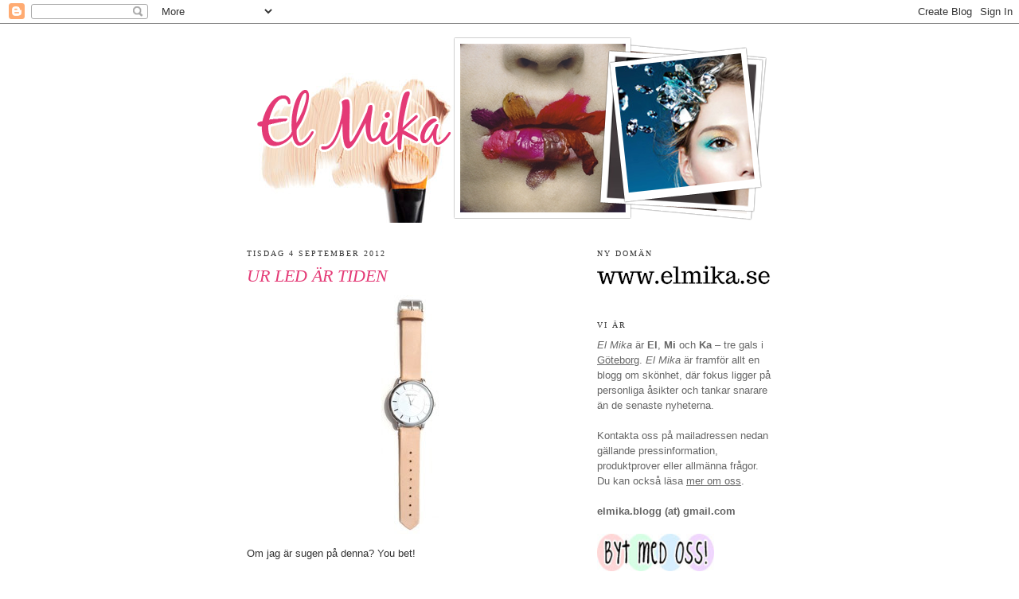

--- FILE ---
content_type: text/html; charset=UTF-8
request_url: https://elmikas.blogspot.com/2012/09/ur-led-ar-tiden.html
body_size: 14137
content:
<!DOCTYPE html>
<html dir='ltr' xmlns='http://www.w3.org/1999/xhtml' xmlns:b='http://www.google.com/2005/gml/b' xmlns:data='http://www.google.com/2005/gml/data' xmlns:expr='http://www.google.com/2005/gml/expr'>
<head>
<link href='https://www.blogger.com/static/v1/widgets/2944754296-widget_css_bundle.css' rel='stylesheet' type='text/css'/>
<link href='http://slacker.se/karinellenmaria/favicon.ico' rel='shortcut icon' type='image/ico'/>
<meta content='text/html; charset=UTF-8' http-equiv='Content-Type'/>
<meta content='blogger' name='generator'/>
<link href='https://elmikas.blogspot.com/favicon.ico' rel='icon' type='image/x-icon'/>
<link href='http://elmikas.blogspot.com/2012/09/ur-led-ar-tiden.html' rel='canonical'/>
<link rel="alternate" type="application/atom+xml" title="El Mika - Atom" href="https://elmikas.blogspot.com/feeds/posts/default" />
<link rel="alternate" type="application/rss+xml" title="El Mika - RSS" href="https://elmikas.blogspot.com/feeds/posts/default?alt=rss" />
<link rel="service.post" type="application/atom+xml" title="El Mika - Atom" href="https://www.blogger.com/feeds/145103232118052793/posts/default" />

<link rel="alternate" type="application/atom+xml" title="El Mika - Atom" href="https://elmikas.blogspot.com/feeds/3220069655561271814/comments/default" />
<!--Can't find substitution for tag [blog.ieCssRetrofitLinks]-->
<link href='https://blogger.googleusercontent.com/img/b/R29vZ2xl/AVvXsEhnxLcHBeuqGsbkXSWnfFtQnhTVlnuHdFfDnEzRxXzuMo4kq6Ic4mNEMyVLN9NVSimqh0hqELAGDwWDso5AVFpjKLBuM3uYNVveGYn3JQtLRNfO-5cRmdKj52vBYYdE1LTpZvxLsT_netkX/s400/urledartiden.jpg' rel='image_src'/>
<meta content='http://elmikas.blogspot.com/2012/09/ur-led-ar-tiden.html' property='og:url'/>
<meta content='Ur led är tiden' property='og:title'/>
<meta content='Om jag är sugen på denna? You bet! ' property='og:description'/>
<meta content='https://blogger.googleusercontent.com/img/b/R29vZ2xl/AVvXsEhnxLcHBeuqGsbkXSWnfFtQnhTVlnuHdFfDnEzRxXzuMo4kq6Ic4mNEMyVLN9NVSimqh0hqELAGDwWDso5AVFpjKLBuM3uYNVveGYn3JQtLRNfO-5cRmdKj52vBYYdE1LTpZvxLsT_netkX/w1200-h630-p-k-no-nu/urledartiden.jpg' property='og:image'/>
<title>El Mika: Ur led är tiden</title>
<style id='page-skin-1' type='text/css'><!--
/*
-----------------------------------------------
Blogger Template Style
Name:     Minima
Designer: Douglas Bowman
URL:      www.stopdesign.com
Date:     26 Feb 2004
Updated by: Blogger Team
----------------------------------------------- */
/* Variable definitions
====================
<Variable name="bgcolor" description="Page Background Color"
type="color" default="#fff">
<Variable name="textcolor" description="Text Color"
type="color" default="#333">
<Variable name="linkcolor" description="Link Color"
type="color" default="#58a">
<Variable name="pagetitlecolor" description="Blog Title Color"
type="color" default="#666">
<Variable name="descriptioncolor" description="Blog Description Color"
type="color" default="#999">
<Variable name="titlecolor" description="Post Title Color"
type="color" default="#c60">
<Variable name="bordercolor" description="Border Color"
type="color" default="#ccc">
<Variable name="sidebarcolor" description="Sidebar Title Color"
type="color" default="#999">
<Variable name="sidebartextcolor" description="Sidebar Text Color"
type="color" default="#666">
<Variable name="visitedlinkcolor" description="Visited Link Color"
type="color" default="#999">
<Variable name="bodyfont" description="Text Font"
type="font" default="normal normal 100% Georgia, Serif">
<Variable name="headerfont" description="Sidebar Title Font"
type="font"
default="normal normal 78% 'Trebuchet MS',Trebuchet,Arial,Verdana,Sans-serif">
<Variable name="pagetitlefont" description="Blog Title Font"
type="font"
default="normal normal 200% Georgia, Serif">
<Variable name="descriptionfont" description="Blog Description Font"
type="font"
default="normal normal 78% 'Trebuchet MS', Trebuchet, Arial, Verdana, Sans-serif">
<Variable name="postfooterfont" description="Post Footer Font"
type="font"
default="normal normal 78% 'Trebuchet MS', Trebuchet, Arial, Verdana, Sans-serif">
<Variable name="startSide" description="Side where text starts in blog language"
type="automatic" default="left">
<Variable name="endSide" description="Side where text ends in blog language"
type="automatic" default="right">
*/
/* Use this with templates/template-twocol.html */
body, .body-fauxcolumn-outer {
background:#ffffff;
margin:0;
color:#333333;
font:x-small Georgia Serif;
font-size/* */:/**/small;
font-size: /**/small;
text-align: center;
}
a:link {
color:#333333;
text-decoration:underline;
}
a:visited {
color:#333333;
text-decoration:underline;
}
a:hover {
color:#e43a76;
text-decoration:underline;
}
a img {
border-width:0;
}
/* Header
-----------------------------------------------
*/
#header-wrapper {
width:660px;
margin:0 auto 10px;
border:1px solid #ffffff;
}
#header-inner {
background-position: center;
margin-left: auto;
margin-right: auto;
}
#header {
margin: 5px;
border: 1px solid #ffffff;
text-align: center;
color:#000000;
}
#header h1 {
margin:5px 5px 0;
padding:15px 20px .25em;
line-height:1.2em;
text-transform:uppercase;
letter-spacing:.2em;
font: normal bold 293% Times, serif;
}
#header a {
color:#000000;
text-decoration:none;
}
#header a:hover {
color:#000000;
}
#header .description {
margin:0 5px 5px;
padding:0 20px 15px;
max-width:700px;
text-transform:uppercase;
letter-spacing:.2em;
line-height: 1.4em;
font: normal normal 78% Times, serif;
color: #000000;
}
#header img {
margin-left: auto;
margin-right: auto;
}
/* Outer-Wrapper
----------------------------------------------- */
#outer-wrapper {
width: 660px;
margin:0 auto;
padding:10px;
text-align:left;
font: normal normal 99% Arial, sans-serif;
}
#main-wrapper {
width: 410px;
float: left;
word-wrap: break-word; /* fix for long text breaking sidebar float in IE */
overflow: hidden;     /* fix for long non-text content breaking IE sidebar float */
}
#sidebar-wrapper {
width: 220px;
float: right;
word-wrap: break-word; /* fix for long text breaking sidebar float in IE */
overflow: hidden;      /* fix for long non-text content breaking IE sidebar float */
}
/* Headings
----------------------------------------------- */
h2 {
margin:1.5em 0 .75em;
font:normal normal 78% Times, serif;
line-height: 1.4em;
text-transform:uppercase;
letter-spacing:.2em;
color:#333333;
}
/* Posts
-----------------------------------------------
*/
h2.date-header {
margin:1.5em 0 .5em;
}
.post {
margin:.5em 0 1.5em;
border-bottom:1px dotted #ffffff;
padding-bottom:1.5em;
}
.post h3 {
margin:.25em 0 0;
padding:0 0 4px;
font-size:170%;
font-weight: bold;
line-height:1.4em;
color:#e43a76;
text-transform: uppercase;
font-family: times, tahoma, arial, helvetica, sans-serif;
font-style: italic;
}
.post h3 a, .post h3 a:visited, .post h3 strong {
display:block;
text-decoration:none;
color:#e43a76;
font-weight:normal;
}
.post h3 strong, .post h3 a:hover {
color:#333333;
}
.post p {
margin:0 0 .75em;
line-height:1.6em;
}
.post-footer {
margin: .75em 0;
color:#333333;
text-transform:uppercase;
letter-spacing:.1em;
font: normal normal 78% Times, serif;
line-height: 1.4em;
}
.comment-link {
margin-left:.6em;
}
.post img {
padding:4px;
border:1px solid #ffffff;
}
.post blockquote {
margin:1em 20px;
}
.post blockquote p {
margin:.75em 0;
}
/* Comments
----------------------------------------------- */
#comments h4 {
margin:1em 0;
font-weight: bold;
line-height: 1.4em;
text-transform:uppercase;
letter-spacing:.2em;
color: #333333;
}
#comments-block {
margin:1em 0 1.5em;
line-height:1.6em;
}
#comments-block .comment-author {
margin:.5em 0;
}
#comments-block .comment-body {
margin:.25em 0 0;
}
#comments-block .comment-footer {
margin:-.25em 0 2em;
line-height: 1.4em;
text-transform:uppercase;
letter-spacing:.1em;
}
#comments-block .comment-body p {
margin:0 0 .75em;
}
.deleted-comment {
font-style:italic;
color:gray;
}
#blog-pager-newer-link {
float: left;
}
#blog-pager-older-link {
float: right;
}
#blog-pager {
text-align: center;
}
.feed-links {
clear: both;
line-height: 2.5em;
}
/* Sidebar Content
----------------------------------------------- */
.sidebar {
color: #666666;
line-height: 1.5em;
}
.sidebar ul {
list-style:none;
margin:0 0 0;
padding:0 0 0;
}
.sidebar li {
margin:0;
padding-top:0;
padding-right:0;
padding-bottom:.25em;
padding-left:15px;
text-indent:-15px;
line-height:1.5em;
}
.sidebar .widget, .main .widget {
border-bottom:1px dotted #ffffff;
margin:0 0 1.5em;
padding:0 0 1.5em;
}
.main .Blog {
border-bottom-width: 0;
}
/* Profile
----------------------------------------------- */
.profile-img {
float: left;
margin-top: 0;
margin-right: 5px;
margin-bottom: 5px;
margin-left: 0;
padding: 4px;
border: 1px solid #ffffff;
}
.profile-data {
margin:0;
text-transform:uppercase;
letter-spacing:.1em;
font: normal normal 78% Times, serif;
color: #333333;
font-weight: bold;
line-height: 1.6em;
}
.profile-datablock {
margin:.5em 0 .5em;
}
.profile-textblock {
margin: 0.5em 0;
line-height: 1.6em;
}
.profile-link {
font: normal normal 78% Times, serif;
text-transform: uppercase;
letter-spacing: .1em;
}
/* Footer
----------------------------------------------- */
#footer {
width:660px;
clear:both;
margin:0 auto;
padding-top:15px;
line-height: 1.6em;
text-transform:uppercase;
letter-spacing:.1em;
text-align: center;
}

--></style>
<link href='https://www.blogger.com/dyn-css/authorization.css?targetBlogID=145103232118052793&amp;zx=6f8cb236-84d9-4160-b0fa-7e95b7bcd32e' media='none' onload='if(media!=&#39;all&#39;)media=&#39;all&#39;' rel='stylesheet'/><noscript><link href='https://www.blogger.com/dyn-css/authorization.css?targetBlogID=145103232118052793&amp;zx=6f8cb236-84d9-4160-b0fa-7e95b7bcd32e' rel='stylesheet'/></noscript>
<meta name='google-adsense-platform-account' content='ca-host-pub-1556223355139109'/>
<meta name='google-adsense-platform-domain' content='blogspot.com'/>

</head>
<body>
<div class='navbar section' id='navbar'><div class='widget Navbar' data-version='1' id='Navbar1'><script type="text/javascript">
    function setAttributeOnload(object, attribute, val) {
      if(window.addEventListener) {
        window.addEventListener('load',
          function(){ object[attribute] = val; }, false);
      } else {
        window.attachEvent('onload', function(){ object[attribute] = val; });
      }
    }
  </script>
<div id="navbar-iframe-container"></div>
<script type="text/javascript" src="https://apis.google.com/js/platform.js"></script>
<script type="text/javascript">
      gapi.load("gapi.iframes:gapi.iframes.style.bubble", function() {
        if (gapi.iframes && gapi.iframes.getContext) {
          gapi.iframes.getContext().openChild({
              url: 'https://www.blogger.com/navbar/145103232118052793?po\x3d3220069655561271814\x26origin\x3dhttps://elmikas.blogspot.com',
              where: document.getElementById("navbar-iframe-container"),
              id: "navbar-iframe"
          });
        }
      });
    </script><script type="text/javascript">
(function() {
var script = document.createElement('script');
script.type = 'text/javascript';
script.src = '//pagead2.googlesyndication.com/pagead/js/google_top_exp.js';
var head = document.getElementsByTagName('head')[0];
if (head) {
head.appendChild(script);
}})();
</script>
</div></div>
<div id='outer-wrapper'><div id='wrap2'>
<!-- skip links for text browsers -->
<span id='skiplinks' style='display:none;'>
<a href='#main'>skip to main </a> |
      <a href='#sidebar'>skip to sidebar</a>
</span>
<div id='header-wrapper'>
<div class='header section' id='header'><div class='widget Header' data-version='1' id='Header1'>
<div id='header-inner'>
<a href='https://elmikas.blogspot.com/' style='display: block'>
<img alt='El Mika' height='233px; ' id='Header1_headerimg' src='https://blogger.googleusercontent.com/img/b/R29vZ2xl/AVvXsEj73ckUZaauEedWJB7NPw8bbce4K7jizBGNIWBabA4iW405OX3qfseZPP_TDIQboaSMMBOI3BrhZZzbi2cWOnsTzPoc9TVrJSIVk5UbBiQZlAft4FWjMXpk3b5dOj07x7zEGvvaZEfUHdV8/s1600/header.png' style='display: block' width='643px; '/>
</a>
</div>
</div></div>
</div>
<div id='content-wrapper'>
<div id='crosscol-wrapper' style='text-align:center'>
<div class='crosscol no-items section' id='crosscol'></div>
</div>
<div id='main-wrapper'>
<div class='main section' id='main'><div class='widget Blog' data-version='1' id='Blog1'>
<div class='blog-posts hfeed'>

          <div class="date-outer">
        
<h2 class='date-header'><span>tisdag 4 september 2012</span></h2>

          <div class="date-posts">
        
<div class='post-outer'>
<div class='post hentry'>
<a name='3220069655561271814'></a>
<h3 class='post-title entry-title'>
<a href='https://elmikas.blogspot.com/2012/09/ur-led-ar-tiden.html'>Ur led är tiden</a>
</h3>
<div class='post-header-line-1'></div>
<div class='post-body entry-content'>
<p><a href="https://blogger.googleusercontent.com/img/b/R29vZ2xl/AVvXsEhnxLcHBeuqGsbkXSWnfFtQnhTVlnuHdFfDnEzRxXzuMo4kq6Ic4mNEMyVLN9NVSimqh0hqELAGDwWDso5AVFpjKLBuM3uYNVveGYn3JQtLRNfO-5cRmdKj52vBYYdE1LTpZvxLsT_netkX/s1600/urledartiden.jpg"><img alt="" border="0" id="BLOGGER_PHOTO_ID_5786511815252768114" src="https://blogger.googleusercontent.com/img/b/R29vZ2xl/AVvXsEhnxLcHBeuqGsbkXSWnfFtQnhTVlnuHdFfDnEzRxXzuMo4kq6Ic4mNEMyVLN9NVSimqh0hqELAGDwWDso5AVFpjKLBuM3uYNVveGYn3JQtLRNfO-5cRmdKj52vBYYdE1LTpZvxLsT_netkX/s400/urledartiden.jpg" style="display:block; margin:0px auto 10px; text-align:center;cursor:pointer; cursor:hand;width: 72px; height: 300px;" /></a>Om jag är sugen på denna? You bet! </p>
<div style='clear: both;'></div>
</div>
<div class='post-footer'>
<div class='post-footer-line post-footer-line-1'>
<img src="//lh3.ggpht.com/_A7-biKQc_l4/S6IZhX-_ycI/AAAAAAAAFFo/UStP4TuvyDI/sign_E2.png" style="border:0px;">
<br/>
<span class='post-author vcard'>
</span>
<span class='post-timestamp'>
Kl
<a class='timestamp-link' href='https://elmikas.blogspot.com/2012/09/ur-led-ar-tiden.html' rel='bookmark' title='permanent link'><abbr class='published' title='2012-09-04T20:12:00+02:00'>20:12</abbr></a>
</span>
<span class='post-comment-link'>
</span>
<span class='post-icons'>
<span class='item-control blog-admin pid-1613087136'>
<a href='https://www.blogger.com/post-edit.g?blogID=145103232118052793&postID=3220069655561271814&from=pencil' title='Redigera inlägg'>
<img alt='' class='icon-action' height='18' src='https://resources.blogblog.com/img/icon18_edit_allbkg.gif' width='18'/>
</a>
</span>
</span>
</div>
<div class='post-footer-line post-footer-line-2'><span class='post-labels'>
Etiketter:
<a href='https://elmikas.blogspot.com/search/label/Mode%2Faccessoarer' rel='tag'>Mode/accessoarer</a>,
<a href='https://elmikas.blogspot.com/search/label/%C3%96nskelista' rel='tag'>Önskelista</a>
</span>
</div>
<span class='reaction-buttons'>
</span>
<div class='post-footer-line post-footer-line-3'></div>
</div>
</div>
<div class='comments' id='comments'>
<a name='comments'></a>
<h4>4 kommentarer:</h4>
<div class='comments-content'>
<script async='async' src='' type='text/javascript'></script>
<script type='text/javascript'>
    (function() {
      var items = null;
      var msgs = null;
      var config = {};

// <![CDATA[
      var cursor = null;
      if (items && items.length > 0) {
        cursor = parseInt(items[items.length - 1].timestamp) + 1;
      }

      var bodyFromEntry = function(entry) {
        var text = (entry &&
                    ((entry.content && entry.content.$t) ||
                     (entry.summary && entry.summary.$t))) ||
            '';
        if (entry && entry.gd$extendedProperty) {
          for (var k in entry.gd$extendedProperty) {
            if (entry.gd$extendedProperty[k].name == 'blogger.contentRemoved') {
              return '<span class="deleted-comment">' + text + '</span>';
            }
          }
        }
        return text;
      }

      var parse = function(data) {
        cursor = null;
        var comments = [];
        if (data && data.feed && data.feed.entry) {
          for (var i = 0, entry; entry = data.feed.entry[i]; i++) {
            var comment = {};
            // comment ID, parsed out of the original id format
            var id = /blog-(\d+).post-(\d+)/.exec(entry.id.$t);
            comment.id = id ? id[2] : null;
            comment.body = bodyFromEntry(entry);
            comment.timestamp = Date.parse(entry.published.$t) + '';
            if (entry.author && entry.author.constructor === Array) {
              var auth = entry.author[0];
              if (auth) {
                comment.author = {
                  name: (auth.name ? auth.name.$t : undefined),
                  profileUrl: (auth.uri ? auth.uri.$t : undefined),
                  avatarUrl: (auth.gd$image ? auth.gd$image.src : undefined)
                };
              }
            }
            if (entry.link) {
              if (entry.link[2]) {
                comment.link = comment.permalink = entry.link[2].href;
              }
              if (entry.link[3]) {
                var pid = /.*comments\/default\/(\d+)\?.*/.exec(entry.link[3].href);
                if (pid && pid[1]) {
                  comment.parentId = pid[1];
                }
              }
            }
            comment.deleteclass = 'item-control blog-admin';
            if (entry.gd$extendedProperty) {
              for (var k in entry.gd$extendedProperty) {
                if (entry.gd$extendedProperty[k].name == 'blogger.itemClass') {
                  comment.deleteclass += ' ' + entry.gd$extendedProperty[k].value;
                } else if (entry.gd$extendedProperty[k].name == 'blogger.displayTime') {
                  comment.displayTime = entry.gd$extendedProperty[k].value;
                }
              }
            }
            comments.push(comment);
          }
        }
        return comments;
      };

      var paginator = function(callback) {
        if (hasMore()) {
          var url = config.feed + '?alt=json&v=2&orderby=published&reverse=false&max-results=50';
          if (cursor) {
            url += '&published-min=' + new Date(cursor).toISOString();
          }
          window.bloggercomments = function(data) {
            var parsed = parse(data);
            cursor = parsed.length < 50 ? null
                : parseInt(parsed[parsed.length - 1].timestamp) + 1
            callback(parsed);
            window.bloggercomments = null;
          }
          url += '&callback=bloggercomments';
          var script = document.createElement('script');
          script.type = 'text/javascript';
          script.src = url;
          document.getElementsByTagName('head')[0].appendChild(script);
        }
      };
      var hasMore = function() {
        return !!cursor;
      };
      var getMeta = function(key, comment) {
        if ('iswriter' == key) {
          var matches = !!comment.author
              && comment.author.name == config.authorName
              && comment.author.profileUrl == config.authorUrl;
          return matches ? 'true' : '';
        } else if ('deletelink' == key) {
          return config.baseUri + '/comment/delete/'
               + config.blogId + '/' + comment.id;
        } else if ('deleteclass' == key) {
          return comment.deleteclass;
        }
        return '';
      };

      var replybox = null;
      var replyUrlParts = null;
      var replyParent = undefined;

      var onReply = function(commentId, domId) {
        if (replybox == null) {
          // lazily cache replybox, and adjust to suit this style:
          replybox = document.getElementById('comment-editor');
          if (replybox != null) {
            replybox.height = '250px';
            replybox.style.display = 'block';
            replyUrlParts = replybox.src.split('#');
          }
        }
        if (replybox && (commentId !== replyParent)) {
          replybox.src = '';
          document.getElementById(domId).insertBefore(replybox, null);
          replybox.src = replyUrlParts[0]
              + (commentId ? '&parentID=' + commentId : '')
              + '#' + replyUrlParts[1];
          replyParent = commentId;
        }
      };

      var hash = (window.location.hash || '#').substring(1);
      var startThread, targetComment;
      if (/^comment-form_/.test(hash)) {
        startThread = hash.substring('comment-form_'.length);
      } else if (/^c[0-9]+$/.test(hash)) {
        targetComment = hash.substring(1);
      }

      // Configure commenting API:
      var configJso = {
        'maxDepth': config.maxThreadDepth
      };
      var provider = {
        'id': config.postId,
        'data': items,
        'loadNext': paginator,
        'hasMore': hasMore,
        'getMeta': getMeta,
        'onReply': onReply,
        'rendered': true,
        'initComment': targetComment,
        'initReplyThread': startThread,
        'config': configJso,
        'messages': msgs
      };

      var render = function() {
        if (window.goog && window.goog.comments) {
          var holder = document.getElementById('comment-holder');
          window.goog.comments.render(holder, provider);
        }
      };

      // render now, or queue to render when library loads:
      if (window.goog && window.goog.comments) {
        render();
      } else {
        window.goog = window.goog || {};
        window.goog.comments = window.goog.comments || {};
        window.goog.comments.loadQueue = window.goog.comments.loadQueue || [];
        window.goog.comments.loadQueue.push(render);
      }
    })();
// ]]>
  </script>
<div id='comment-holder'>
<div class="comment-thread toplevel-thread"><ol id="top-ra"><li class="comment" id="c2978933636970304376"><div class="avatar-image-container"><img src="//resources.blogblog.com/img/blank.gif" alt=""/></div><div class="comment-block"><div class="comment-header"><cite class="user">Ella</cite><span class="icon user "></span><span class="datetime secondary-text"><a rel="nofollow" href="https://elmikas.blogspot.com/2012/09/ur-led-ar-tiden.html?showComment=1346844173724#c2978933636970304376">5 september 2012 kl. 13:22</a></span></div><p class="comment-content">Ja, den var snygg! Var hittar man den? Märke?</p><span class="comment-actions secondary-text"><a class="comment-reply" target="_self" data-comment-id="2978933636970304376">Svara</a><span class="item-control blog-admin blog-admin pid-1022547156"><a target="_self" href="https://www.blogger.com/comment/delete/145103232118052793/2978933636970304376">Radera</a></span></span></div><div class="comment-replies"><div id="c2978933636970304376-rt" class="comment-thread inline-thread"><span class="thread-toggle thread-expanded"><span class="thread-arrow"></span><span class="thread-count"><a target="_self">Svar</a></span></span><ol id="c2978933636970304376-ra" class="thread-chrome thread-expanded"><div><li class="comment" id="c7676825448428453939"><div class="avatar-image-container"><img src="//resources.blogblog.com/img/blank.gif" alt=""/></div><div class="comment-block"><div class="comment-header"><cite class="user">El</cite><span class="icon user "></span><span class="datetime secondary-text"><a rel="nofollow" href="https://elmikas.blogspot.com/2012/09/ur-led-ar-tiden.html?showComment=1346962076073#c7676825448428453939">6 september 2012 kl. 22:07</a></span></div><p class="comment-content">Visst är den! Den finns bl a här: http://shop.coldpicnic.com/product/handmade-natural-leather-watch<br><br></p><span class="comment-actions secondary-text"><span class="item-control blog-admin blog-admin pid-1022547156"><a target="_self" href="https://www.blogger.com/comment/delete/145103232118052793/7676825448428453939">Radera</a></span></span></div><div class="comment-replies"><div id="c7676825448428453939-rt" class="comment-thread inline-thread hidden"><span class="thread-toggle thread-expanded"><span class="thread-arrow"></span><span class="thread-count"><a target="_self">Svar</a></span></span><ol id="c7676825448428453939-ra" class="thread-chrome thread-expanded"><div></div><div id="c7676825448428453939-continue" class="continue"><a class="comment-reply" target="_self" data-comment-id="7676825448428453939">Svara</a></div></ol></div></div><div class="comment-replybox-single" id="c7676825448428453939-ce"></div></li></div><div id="c2978933636970304376-continue" class="continue"><a class="comment-reply" target="_self" data-comment-id="2978933636970304376">Svara</a></div></ol></div></div><div class="comment-replybox-single" id="c2978933636970304376-ce"></div></li><li class="comment" id="c5204934544959571465"><div class="avatar-image-container"><img src="//resources.blogblog.com/img/blank.gif" alt=""/></div><div class="comment-block"><div class="comment-header"><cite class="user">Martina</cite><span class="icon user "></span><span class="datetime secondary-text"><a rel="nofollow" href="https://elmikas.blogspot.com/2012/09/ur-led-ar-tiden.html?showComment=1346853661975#c5204934544959571465">5 september 2012 kl. 16:01</a></span></div><p class="comment-content">Skitsnygg! Vill såklart också veta vart den är ifrån :)</p><span class="comment-actions secondary-text"><a class="comment-reply" target="_self" data-comment-id="5204934544959571465">Svara</a><span class="item-control blog-admin blog-admin pid-1022547156"><a target="_self" href="https://www.blogger.com/comment/delete/145103232118052793/5204934544959571465">Radera</a></span></span></div><div class="comment-replies"><div id="c5204934544959571465-rt" class="comment-thread inline-thread hidden"><span class="thread-toggle thread-expanded"><span class="thread-arrow"></span><span class="thread-count"><a target="_self">Svar</a></span></span><ol id="c5204934544959571465-ra" class="thread-chrome thread-expanded"><div></div><div id="c5204934544959571465-continue" class="continue"><a class="comment-reply" target="_self" data-comment-id="5204934544959571465">Svara</a></div></ol></div></div><div class="comment-replybox-single" id="c5204934544959571465-ce"></div></li><li class="comment" id="c8577145701092348864"><div class="avatar-image-container"><img src="//resources.blogblog.com/img/blank.gif" alt=""/></div><div class="comment-block"><div class="comment-header"><cite class="user">El</cite><span class="icon user "></span><span class="datetime secondary-text"><a rel="nofollow" href="https://elmikas.blogspot.com/2012/09/ur-led-ar-tiden.html?showComment=1346962129525#c8577145701092348864">6 september 2012 kl. 22:08</a></span></div><p class="comment-content">Gah, jag kan inte släppa tanken på den...vet inte om jag ska beställa den eller försöka hitta den i butik och testa den först.. :) (se länk i svaret ovan)</p><span class="comment-actions secondary-text"><a class="comment-reply" target="_self" data-comment-id="8577145701092348864">Svara</a><span class="item-control blog-admin blog-admin pid-1022547156"><a target="_self" href="https://www.blogger.com/comment/delete/145103232118052793/8577145701092348864">Radera</a></span></span></div><div class="comment-replies"><div id="c8577145701092348864-rt" class="comment-thread inline-thread hidden"><span class="thread-toggle thread-expanded"><span class="thread-arrow"></span><span class="thread-count"><a target="_self">Svar</a></span></span><ol id="c8577145701092348864-ra" class="thread-chrome thread-expanded"><div></div><div id="c8577145701092348864-continue" class="continue"><a class="comment-reply" target="_self" data-comment-id="8577145701092348864">Svara</a></div></ol></div></div><div class="comment-replybox-single" id="c8577145701092348864-ce"></div></li></ol><div id="top-continue" class="continue"><a class="comment-reply" target="_self">Lägg till kommentar</a></div><div class="comment-replybox-thread" id="top-ce"></div><div class="loadmore hidden" data-post-id="3220069655561271814"><a target="_self">Läs in mer...</a></div></div>
</div>
</div>
<p class='comment-footer'>
<div class='comment-form'>
<a name='comment-form'></a>
<p>
</p>
<a href='https://www.blogger.com/comment/frame/145103232118052793?po=3220069655561271814&hl=sv&saa=85391&origin=https://elmikas.blogspot.com' id='comment-editor-src'></a>
<iframe allowtransparency='true' class='blogger-iframe-colorize blogger-comment-from-post' frameborder='0' height='410px' id='comment-editor' name='comment-editor' src='' width='100%'></iframe>
<script src='https://www.blogger.com/static/v1/jsbin/2830521187-comment_from_post_iframe.js' type='text/javascript'></script>
<script type='text/javascript'>
      BLOG_CMT_createIframe('https://www.blogger.com/rpc_relay.html');
    </script>
</div>
</p>
<div id='backlinks-container'>
<div id='Blog1_backlinks-container'>
</div>
</div>
</div>
</div>

        </div></div>
      
</div>
<div class='blog-pager' id='blog-pager'>
<span id='blog-pager-newer-link'>
<a class='blog-pager-newer-link' href='https://elmikas.blogspot.com/2012/09/china-glaze-elephant-walk.html' id='Blog1_blog-pager-newer-link' title='Senaste inlägg'>Senaste inlägg</a>
</span>
<span id='blog-pager-older-link'>
<a class='blog-pager-older-link' href='https://elmikas.blogspot.com/2012/08/purminerals-mineral-glow.html' id='Blog1_blog-pager-older-link' title='Äldre inlägg'>Äldre inlägg</a>
</span>
<a class='home-link' href='https://elmikas.blogspot.com/'>Startsida</a>
</div>
<div class='clear'></div>
<div class='post-feeds'>
<div class='feed-links'>
Prenumerera på:
<a class='feed-link' href='https://elmikas.blogspot.com/feeds/3220069655561271814/comments/default' target='_blank' type='application/atom+xml'>Kommentarer till inlägget (Atom)</a>
</div>
</div>
</div></div>
</div>
<div id='sidebar-wrapper'>
<div class='sidebar section' id='sidebar'><div class='widget Image' data-version='1' id='Image2'>
<h2>Ny domän</h2>
<div class='widget-content'>
<a href='http://www.elmika.se'>
<img alt='Ny domän' height='24' id='Image2_img' src='https://blogger.googleusercontent.com/img/b/R29vZ2xl/AVvXsEhG0DmcCulFNjjtTjlDP3TYwgyEtrOmKTbIMWOsvwgt6coeHok8yDHT_L99otoRilQLxdRo-p3uSrkdIu77LTvUm08EvnCaMQw9JrQbevJ7QytsiJZ7rVnoDe1b_5LfMJrH-kFoAVnajbPV/s220/femar.png' width='220'/>
</a>
<br/>
</div>
<div class='clear'></div>
</div><div class='widget Text' data-version='1' id='Text1'>
<h2 class='title'>Vi är</h2>
<div class='widget-content'>
<i>El Mika</i> är <b>El</b>, <b>Mi</b> och <b>Ka</b> &#8211; tre gals i <a style="color: rgb(102, 102, 102);" href="http://elmikas.blogspot.com/search/label/Shopping%20%E2%80%93%20G%C3%B6teborg">Göteborg</a>. <i>El Mika</i> är framför allt en blogg om skönhet, där fokus ligger på personliga åsikter och tankar snarare än de senaste nyheterna.<br/><br/>Kontakta oss på mailadressen nedan gällande pressinformation, produktprover eller allmänna frågor. Du kan också läsa <a style="color: rgb(102, 102, 102);" href="http://elmikas.blogspot.com/p/mer-om-el-mi-ka.html">mer om oss</a>.<br/><br/><b>elmika.blogg (at) gmail.com</b><br/><br/><a href="http://elmikas.blogspot.se/p/byt-med-el-mika_23.html"><img src="https://blogger.googleusercontent.com/img/b/R29vZ2xl/AVvXsEi5tzl-KRyqUiRx__cTngtqpAmKcO8ryFDGd5fkJgSBVuUr73IEtxB6jcvXuP9USyaU2dNDkUEy3a5r8NMxihNXZDVfscE-cGDvPonyQT_fwlknLSCQhCiAKle5_re6apqqVqlPpfeVwlsG/" border="0" height="47" width="147" /></a><br/><a href="http://goodbuyme.blogspot.com/"><img src="https://blogger.googleusercontent.com/img/b/R29vZ2xl/AVvXsEjiXo1rEoPBBX8q_8wtHeGg_eth5D5ARQg5wxJuz6RnVceMEHgnv573w6OLitSYsQn-RIbXxb5ZmiQOYELWtSJ_zIHOaBkElgQ1F-IpCQRrQ8ldP_AAoFkYL-d7t8QxndXGsbsjhMNH_ma1/s1600/gb.png" border="0" height="42" width="147" /></a><br/><a href="http://crossovercosmetics.blogspot.com/search?updated-min=2009-01-01T00%3A00%3A00%2B01%3A00&amp;updated-max=2010-01-01T00%3A00%3A00%2B01%3A00&amp;max-results=50"><img src="https://blogger.googleusercontent.com/img/b/R29vZ2xl/AVvXsEiIlT2bEmDWtScK7QRy_76JUyIIrOQ1rvrIlZINsNF5tiPI0ya9FtAwDMy2LaMksG48uLYQ35gdoe0lyLbNAZQct1bc3-3Vi3HE4VwXVVFTxRNgO1hEsToccudlXnRs7G9-LR3yaNk0z3Mn/s150/logga_coc.png" border="0" height="47" width="147" /></a><br/><a title="el mika on bloglovin" href="http://www.bloglovin.com/sv/blog/16757/el-mika"><img src="https://lh3.googleusercontent.com/blogger_img_proxy/AEn0k_uoQTUMzzzovwecSDRnaHLyo0TDCK3N_KfdDjnw1XBrXp3aY7RtNGdxetbAK68g6xAFoqHb8CyBzZozMQ_0Moz0dn631PSq8Od1tN1nTwgEHe2HFjIo=s0-d" alt="Follow El Mika"></a>
</div>
<div class='clear'></div>
</div><div class='widget Image' data-version='1' id='Image1'>
<div class='widget-content'>
<a href='http://elmikas.blogspot.com/2010/11/reklamfri-blogg_29.html'>
<img alt='' height='63' id='Image1_img' src='https://blogger.googleusercontent.com/img/b/R29vZ2xl/AVvXsEhCEZkyS8sQqzWXQJjbSRleoRptPw02-yNcOrPnCiO0iN48nSWKfRoMy063m8cpao8sGT8JrdR7aGhqKXgxLR9gnszGRA6JoGszaFA9AeKGsm6Dh9KW73oqW4irUCeTmO27fYvDepKLwPm3/s220/ad-free.png' width='169'/>
</a>
<br/>
</div>
<div class='clear'></div>
</div><div class='widget Label' data-version='1' id='Label1'>
<h2>Vi skriver om</h2>
<div class='widget-content list-label-widget-content'>
<ul>
<li>
<a dir='ltr' href='https://elmikas.blogspot.com/search/label/Badrum'>Badrum</a>
<span dir='ltr'>(13)</span>
</li>
<li>
<a dir='ltr' href='https://elmikas.blogspot.com/search/label/Behandling'>Behandling</a>
<span dir='ltr'>(21)</span>
</li>
<li>
<a dir='ltr' href='https://elmikas.blogspot.com/search/label/Bloggsnack'>Bloggsnack</a>
<span dir='ltr'>(48)</span>
</li>
<li>
<a dir='ltr' href='https://elmikas.blogspot.com/search/label/Budget'>Budget</a>
<span dir='ltr'>(105)</span>
</li>
<li>
<a dir='ltr' href='https://elmikas.blogspot.com/search/label/Dagens%20l%C3%A4ppar'>Dagens läppar</a>
<span dir='ltr'>(17)</span>
</li>
<li>
<a dir='ltr' href='https://elmikas.blogspot.com/search/label/Dagens%20naglar'>Dagens naglar</a>
<span dir='ltr'>(156)</span>
</li>
<li>
<a dir='ltr' href='https://elmikas.blogspot.com/search/label/Dagens%20%C3%B6ga'>Dagens öga</a>
<span dir='ltr'>(110)</span>
</li>
<li>
<a dir='ltr' href='https://elmikas.blogspot.com/search/label/Dofter'>Dofter</a>
<span dir='ltr'>(55)</span>
</li>
<li>
<a dir='ltr' href='https://elmikas.blogspot.com/search/label/Dusch%2Fbad'>Dusch/bad</a>
<span dir='ltr'>(93)</span>
</li>
<li>
<a dir='ltr' href='https://elmikas.blogspot.com/search/label/Ekolog-ish'>Ekolog-ish</a>
<span dir='ltr'>(124)</span>
</li>
<li>
<a dir='ltr' href='https://elmikas.blogspot.com/search/label/F%C3%B6nstershopping'>Fönstershopping</a>
<span dir='ltr'>(12)</span>
</li>
<li>
<a dir='ltr' href='https://elmikas.blogspot.com/search/label/F%C3%B6rvaring'>Förvaring</a>
<span dir='ltr'>(17)</span>
</li>
<li>
<a dir='ltr' href='https://elmikas.blogspot.com/search/label/Hemma%20hos%20oss'>Hemma hos oss</a>
<span dir='ltr'>(38)</span>
</li>
<li>
<a dir='ltr' href='https://elmikas.blogspot.com/search/label/Herr'>Herr</a>
<span dir='ltr'>(12)</span>
</li>
<li>
<a dir='ltr' href='https://elmikas.blogspot.com/search/label/Hudv%C3%A5rd'>Hudvård</a>
<span dir='ltr'>(199)</span>
</li>
<li>
<a dir='ltr' href='https://elmikas.blogspot.com/search/label/H%C3%A5rmojs'>Hårmojs</a>
<span dir='ltr'>(153)</span>
</li>
<li>
<a dir='ltr' href='https://elmikas.blogspot.com/search/label/Kropp%2Fhand'>Kropp/hand</a>
<span dir='ltr'>(159)</span>
</li>
<li>
<a dir='ltr' href='https://elmikas.blogspot.com/search/label/L%C3%A4nktips'>Länktips</a>
<span dir='ltr'>(38)</span>
</li>
<li>
<a dir='ltr' href='https://elmikas.blogspot.com/search/label/L%C3%A4ppbalsam'>Läppbalsam</a>
<span dir='ltr'>(34)</span>
</li>
<li>
<a dir='ltr' href='https://elmikas.blogspot.com/search/label/Mode%2Faccessoarer'>Mode/accessoarer</a>
<span dir='ltr'>(104)</span>
</li>
<li>
<a dir='ltr' href='https://elmikas.blogspot.com/search/label/Naglar%2Flack'>Naglar/lack</a>
<span dir='ltr'>(224)</span>
</li>
<li>
<a dir='ltr' href='https://elmikas.blogspot.com/search/label/Nytt'>Nytt</a>
<span dir='ltr'>(207)</span>
</li>
<li>
<a dir='ltr' href='https://elmikas.blogspot.com/search/label/Personligt'>Personligt</a>
<span dir='ltr'>(59)</span>
</li>
<li>
<a dir='ltr' href='https://elmikas.blogspot.com/search/label/Pressevent'>Pressevent</a>
<span dir='ltr'>(21)</span>
</li>
<li>
<a dir='ltr' href='https://elmikas.blogspot.com/search/label/Produktutskick'>Produktutskick</a>
<span dir='ltr'>(133)</span>
</li>
<li>
<a dir='ltr' href='https://elmikas.blogspot.com/search/label/Recension'>Recension</a>
<span dir='ltr'>(187)</span>
</li>
<li>
<a dir='ltr' href='https://elmikas.blogspot.com/search/label/Resa'>Resa</a>
<span dir='ltr'>(43)</span>
</li>
<li>
<a dir='ltr' href='https://elmikas.blogspot.com/search/label/Shopping%20%E2%80%93%20G%C3%B6teborg'>Shopping &#8211; Göteborg</a>
<span dir='ltr'>(36)</span>
</li>
<li>
<a dir='ltr' href='https://elmikas.blogspot.com/search/label/Shopping%20%E2%80%93%20Madrid'>Shopping &#8211; Madrid</a>
<span dir='ltr'>(16)</span>
</li>
<li>
<a dir='ltr' href='https://elmikas.blogspot.com/search/label/Shopping%20%E2%80%93%20Stockholm'>Shopping &#8211; Stockholm</a>
<span dir='ltr'>(12)</span>
</li>
<li>
<a dir='ltr' href='https://elmikas.blogspot.com/search/label/Shopping%20%E2%80%93%20utomlands'>Shopping &#8211; utomlands</a>
<span dir='ltr'>(50)</span>
</li>
<li>
<a dir='ltr' href='https://elmikas.blogspot.com/search/label/Smink%20%E2%80%93%20allm%C3%A4nt'>Smink &#8211; allmänt</a>
<span dir='ltr'>(146)</span>
</li>
<li>
<a dir='ltr' href='https://elmikas.blogspot.com/search/label/Smink%20%E2%80%93%20kinder'>Smink &#8211; kinder</a>
<span dir='ltr'>(67)</span>
</li>
<li>
<a dir='ltr' href='https://elmikas.blogspot.com/search/label/Smink%20%E2%80%93%20l%C3%A4ppar'>Smink &#8211; läppar</a>
<span dir='ltr'>(80)</span>
</li>
<li>
<a dir='ltr' href='https://elmikas.blogspot.com/search/label/Smink%20%E2%80%93%20underlag'>Smink &#8211; underlag</a>
<span dir='ltr'>(66)</span>
</li>
<li>
<a dir='ltr' href='https://elmikas.blogspot.com/search/label/Smink%20%E2%80%93%20%C3%B6gon'>Smink &#8211; ögon</a>
<span dir='ltr'>(175)</span>
</li>
<li>
<a dir='ltr' href='https://elmikas.blogspot.com/search/label/Sminkningar'>Sminkningar</a>
<span dir='ltr'>(23)</span>
</li>
<li>
<a dir='ltr' href='https://elmikas.blogspot.com/search/label/Sminkredskap'>Sminkredskap</a>
<span dir='ltr'>(38)</span>
</li>
<li>
<a dir='ltr' href='https://elmikas.blogspot.com/search/label/Solprodukter'>Solprodukter</a>
<span dir='ltr'>(61)</span>
</li>
<li>
<a dir='ltr' href='https://elmikas.blogspot.com/search/label/Tips'>Tips</a>
<span dir='ltr'>(87)</span>
</li>
<li>
<a dir='ltr' href='https://elmikas.blogspot.com/search/label/Tr%C3%A4ning%2Fh%C3%A4lsa'>Träning/hälsa</a>
<span dir='ltr'>(29)</span>
</li>
<li>
<a dir='ltr' href='https://elmikas.blogspot.com/search/label/T%C3%A4vling'>Tävling</a>
<span dir='ltr'>(28)</span>
</li>
<li>
<a dir='ltr' href='https://elmikas.blogspot.com/search/label/Utmaning'>Utmaning</a>
<span dir='ltr'>(18)</span>
</li>
<li>
<a dir='ltr' href='https://elmikas.blogspot.com/search/label/%C3%96nskelista'>Önskelista</a>
<span dir='ltr'>(93)</span>
</li>
</ul>
<div class='clear'></div>
</div>
</div><div class='widget BlogArchive' data-version='1' id='BlogArchive1'>
<h2>Vi har skrivit</h2>
<div class='widget-content'>
<div id='ArchiveList'>
<div id='BlogArchive1_ArchiveList'>
<ul class='hierarchy'>
<li class='archivedate collapsed'>
<a class='toggle' href='javascript:void(0)'>
<span class='zippy'>

        &#9658;&#160;
      
</span>
</a>
<a class='post-count-link' href='https://elmikas.blogspot.com/2013/'>
2013
</a>
<span class='post-count' dir='ltr'>(10)</span>
<ul class='hierarchy'>
<li class='archivedate collapsed'>
<a class='toggle' href='javascript:void(0)'>
<span class='zippy'>

        &#9658;&#160;
      
</span>
</a>
<a class='post-count-link' href='https://elmikas.blogspot.com/2013/02/'>
februari
</a>
<span class='post-count' dir='ltr'>(1)</span>
</li>
</ul>
<ul class='hierarchy'>
<li class='archivedate collapsed'>
<a class='toggle' href='javascript:void(0)'>
<span class='zippy'>

        &#9658;&#160;
      
</span>
</a>
<a class='post-count-link' href='https://elmikas.blogspot.com/2013/01/'>
januari
</a>
<span class='post-count' dir='ltr'>(9)</span>
</li>
</ul>
</li>
</ul>
<ul class='hierarchy'>
<li class='archivedate expanded'>
<a class='toggle' href='javascript:void(0)'>
<span class='zippy toggle-open'>

        &#9660;&#160;
      
</span>
</a>
<a class='post-count-link' href='https://elmikas.blogspot.com/2012/'>
2012
</a>
<span class='post-count' dir='ltr'>(265)</span>
<ul class='hierarchy'>
<li class='archivedate collapsed'>
<a class='toggle' href='javascript:void(0)'>
<span class='zippy'>

        &#9658;&#160;
      
</span>
</a>
<a class='post-count-link' href='https://elmikas.blogspot.com/2012/12/'>
december
</a>
<span class='post-count' dir='ltr'>(21)</span>
</li>
</ul>
<ul class='hierarchy'>
<li class='archivedate collapsed'>
<a class='toggle' href='javascript:void(0)'>
<span class='zippy'>

        &#9658;&#160;
      
</span>
</a>
<a class='post-count-link' href='https://elmikas.blogspot.com/2012/11/'>
november
</a>
<span class='post-count' dir='ltr'>(18)</span>
</li>
</ul>
<ul class='hierarchy'>
<li class='archivedate collapsed'>
<a class='toggle' href='javascript:void(0)'>
<span class='zippy'>

        &#9658;&#160;
      
</span>
</a>
<a class='post-count-link' href='https://elmikas.blogspot.com/2012/10/'>
oktober
</a>
<span class='post-count' dir='ltr'>(27)</span>
</li>
</ul>
<ul class='hierarchy'>
<li class='archivedate expanded'>
<a class='toggle' href='javascript:void(0)'>
<span class='zippy toggle-open'>

        &#9660;&#160;
      
</span>
</a>
<a class='post-count-link' href='https://elmikas.blogspot.com/2012/09/'>
september
</a>
<span class='post-count' dir='ltr'>(20)</span>
<ul class='posts'>
<li><a href='https://elmikas.blogspot.com/2012/09/golden-blues.html'>Golden Blues</a></li>
<li><a href='https://elmikas.blogspot.com/2012/09/china-glaze-adventure-red-y.html'>China Glaze Adventure Red-y</a></li>
<li><a href='https://elmikas.blogspot.com/2012/09/mac-scarlet-ibis.html'>MAC Scarlet Ibis</a></li>
<li><a href='https://elmikas.blogspot.com/2012/09/basic-instinct.html'>Basic Instinct</a></li>
<li><a href='https://elmikas.blogspot.com/2012/09/en-kik-hos-mig.html'>En kik hos Mi(g)</a></li>
<li><a href='https://elmikas.blogspot.com/2012/09/oh-la-lancome_24.html'>Oh la Lancôme</a></li>
<li><a href='https://elmikas.blogspot.com/2012/09/nya-saker-uppe-till-byte.html'>Nya saker uppe till byte!</a></li>
<li><a href='https://elmikas.blogspot.com/2012/09/vinnare-av-vichy-idealia.html'>Vinnare av Vichy Idéalia</a></li>
<li><a href='https://elmikas.blogspot.com/2012/09/cos-till-goteborg.html'>COS till Göteborg</a></li>
<li><a href='https://elmikas.blogspot.com/2012/09/en-liten-nyc-skord.html'>En liten NYC-skörd</a></li>
<li><a href='https://elmikas.blogspot.com/2012/09/depend-326.html'>Depend #326</a></li>
<li><a href='https://elmikas.blogspot.com/2012/09/hmm-det-har-ar-verkligen-ett-fint-och.html'>Chanel Frenzy</a></li>
<li><a href='https://elmikas.blogspot.com/2012/09/anti-aging-blemish-control.html'>Anti-Aging Blemish Control</a></li>
<li><a href='https://elmikas.blogspot.com/2012/09/tavla-och-vinn-vichy-idealia.html'>Tävla och vinn Vichy Idéalia</a></li>
<li><a href='https://elmikas.blogspot.com/2012/09/vichy-news-klart-men-knas-med-texten.html'>Vichy news</a></li>
<li><a href='https://elmikas.blogspot.com/2012/09/kroppsvardsserie-fran-weleda.html'>Kroppsvårdsserie från Weleda</a></li>
<li><a href='https://elmikas.blogspot.com/2012/09/old-bronze.html'>Old bronze</a></li>
<li><a href='https://elmikas.blogspot.com/2012/09/morning-fresh.html'>Morning fresh</a></li>
<li><a href='https://elmikas.blogspot.com/2012/09/china-glaze-elephant-walk.html'>China Glaze Elephant Walk</a></li>
<li><a href='https://elmikas.blogspot.com/2012/09/ur-led-ar-tiden.html'>Ur led är tiden</a></li>
</ul>
</li>
</ul>
<ul class='hierarchy'>
<li class='archivedate collapsed'>
<a class='toggle' href='javascript:void(0)'>
<span class='zippy'>

        &#9658;&#160;
      
</span>
</a>
<a class='post-count-link' href='https://elmikas.blogspot.com/2012/08/'>
augusti
</a>
<span class='post-count' dir='ltr'>(21)</span>
</li>
</ul>
<ul class='hierarchy'>
<li class='archivedate collapsed'>
<a class='toggle' href='javascript:void(0)'>
<span class='zippy'>

        &#9658;&#160;
      
</span>
</a>
<a class='post-count-link' href='https://elmikas.blogspot.com/2012/07/'>
juli
</a>
<span class='post-count' dir='ltr'>(22)</span>
</li>
</ul>
<ul class='hierarchy'>
<li class='archivedate collapsed'>
<a class='toggle' href='javascript:void(0)'>
<span class='zippy'>

        &#9658;&#160;
      
</span>
</a>
<a class='post-count-link' href='https://elmikas.blogspot.com/2012/06/'>
juni
</a>
<span class='post-count' dir='ltr'>(20)</span>
</li>
</ul>
<ul class='hierarchy'>
<li class='archivedate collapsed'>
<a class='toggle' href='javascript:void(0)'>
<span class='zippy'>

        &#9658;&#160;
      
</span>
</a>
<a class='post-count-link' href='https://elmikas.blogspot.com/2012/05/'>
maj
</a>
<span class='post-count' dir='ltr'>(29)</span>
</li>
</ul>
<ul class='hierarchy'>
<li class='archivedate collapsed'>
<a class='toggle' href='javascript:void(0)'>
<span class='zippy'>

        &#9658;&#160;
      
</span>
</a>
<a class='post-count-link' href='https://elmikas.blogspot.com/2012/04/'>
april
</a>
<span class='post-count' dir='ltr'>(18)</span>
</li>
</ul>
<ul class='hierarchy'>
<li class='archivedate collapsed'>
<a class='toggle' href='javascript:void(0)'>
<span class='zippy'>

        &#9658;&#160;
      
</span>
</a>
<a class='post-count-link' href='https://elmikas.blogspot.com/2012/03/'>
mars
</a>
<span class='post-count' dir='ltr'>(21)</span>
</li>
</ul>
<ul class='hierarchy'>
<li class='archivedate collapsed'>
<a class='toggle' href='javascript:void(0)'>
<span class='zippy'>

        &#9658;&#160;
      
</span>
</a>
<a class='post-count-link' href='https://elmikas.blogspot.com/2012/02/'>
februari
</a>
<span class='post-count' dir='ltr'>(22)</span>
</li>
</ul>
<ul class='hierarchy'>
<li class='archivedate collapsed'>
<a class='toggle' href='javascript:void(0)'>
<span class='zippy'>

        &#9658;&#160;
      
</span>
</a>
<a class='post-count-link' href='https://elmikas.blogspot.com/2012/01/'>
januari
</a>
<span class='post-count' dir='ltr'>(26)</span>
</li>
</ul>
</li>
</ul>
<ul class='hierarchy'>
<li class='archivedate collapsed'>
<a class='toggle' href='javascript:void(0)'>
<span class='zippy'>

        &#9658;&#160;
      
</span>
</a>
<a class='post-count-link' href='https://elmikas.blogspot.com/2011/'>
2011
</a>
<span class='post-count' dir='ltr'>(310)</span>
<ul class='hierarchy'>
<li class='archivedate collapsed'>
<a class='toggle' href='javascript:void(0)'>
<span class='zippy'>

        &#9658;&#160;
      
</span>
</a>
<a class='post-count-link' href='https://elmikas.blogspot.com/2011/12/'>
december
</a>
<span class='post-count' dir='ltr'>(30)</span>
</li>
</ul>
<ul class='hierarchy'>
<li class='archivedate collapsed'>
<a class='toggle' href='javascript:void(0)'>
<span class='zippy'>

        &#9658;&#160;
      
</span>
</a>
<a class='post-count-link' href='https://elmikas.blogspot.com/2011/11/'>
november
</a>
<span class='post-count' dir='ltr'>(25)</span>
</li>
</ul>
<ul class='hierarchy'>
<li class='archivedate collapsed'>
<a class='toggle' href='javascript:void(0)'>
<span class='zippy'>

        &#9658;&#160;
      
</span>
</a>
<a class='post-count-link' href='https://elmikas.blogspot.com/2011/10/'>
oktober
</a>
<span class='post-count' dir='ltr'>(24)</span>
</li>
</ul>
<ul class='hierarchy'>
<li class='archivedate collapsed'>
<a class='toggle' href='javascript:void(0)'>
<span class='zippy'>

        &#9658;&#160;
      
</span>
</a>
<a class='post-count-link' href='https://elmikas.blogspot.com/2011/09/'>
september
</a>
<span class='post-count' dir='ltr'>(22)</span>
</li>
</ul>
<ul class='hierarchy'>
<li class='archivedate collapsed'>
<a class='toggle' href='javascript:void(0)'>
<span class='zippy'>

        &#9658;&#160;
      
</span>
</a>
<a class='post-count-link' href='https://elmikas.blogspot.com/2011/08/'>
augusti
</a>
<span class='post-count' dir='ltr'>(22)</span>
</li>
</ul>
<ul class='hierarchy'>
<li class='archivedate collapsed'>
<a class='toggle' href='javascript:void(0)'>
<span class='zippy'>

        &#9658;&#160;
      
</span>
</a>
<a class='post-count-link' href='https://elmikas.blogspot.com/2011/07/'>
juli
</a>
<span class='post-count' dir='ltr'>(18)</span>
</li>
</ul>
<ul class='hierarchy'>
<li class='archivedate collapsed'>
<a class='toggle' href='javascript:void(0)'>
<span class='zippy'>

        &#9658;&#160;
      
</span>
</a>
<a class='post-count-link' href='https://elmikas.blogspot.com/2011/06/'>
juni
</a>
<span class='post-count' dir='ltr'>(24)</span>
</li>
</ul>
<ul class='hierarchy'>
<li class='archivedate collapsed'>
<a class='toggle' href='javascript:void(0)'>
<span class='zippy'>

        &#9658;&#160;
      
</span>
</a>
<a class='post-count-link' href='https://elmikas.blogspot.com/2011/05/'>
maj
</a>
<span class='post-count' dir='ltr'>(30)</span>
</li>
</ul>
<ul class='hierarchy'>
<li class='archivedate collapsed'>
<a class='toggle' href='javascript:void(0)'>
<span class='zippy'>

        &#9658;&#160;
      
</span>
</a>
<a class='post-count-link' href='https://elmikas.blogspot.com/2011/04/'>
april
</a>
<span class='post-count' dir='ltr'>(26)</span>
</li>
</ul>
<ul class='hierarchy'>
<li class='archivedate collapsed'>
<a class='toggle' href='javascript:void(0)'>
<span class='zippy'>

        &#9658;&#160;
      
</span>
</a>
<a class='post-count-link' href='https://elmikas.blogspot.com/2011/03/'>
mars
</a>
<span class='post-count' dir='ltr'>(29)</span>
</li>
</ul>
<ul class='hierarchy'>
<li class='archivedate collapsed'>
<a class='toggle' href='javascript:void(0)'>
<span class='zippy'>

        &#9658;&#160;
      
</span>
</a>
<a class='post-count-link' href='https://elmikas.blogspot.com/2011/02/'>
februari
</a>
<span class='post-count' dir='ltr'>(30)</span>
</li>
</ul>
<ul class='hierarchy'>
<li class='archivedate collapsed'>
<a class='toggle' href='javascript:void(0)'>
<span class='zippy'>

        &#9658;&#160;
      
</span>
</a>
<a class='post-count-link' href='https://elmikas.blogspot.com/2011/01/'>
januari
</a>
<span class='post-count' dir='ltr'>(30)</span>
</li>
</ul>
</li>
</ul>
<ul class='hierarchy'>
<li class='archivedate collapsed'>
<a class='toggle' href='javascript:void(0)'>
<span class='zippy'>

        &#9658;&#160;
      
</span>
</a>
<a class='post-count-link' href='https://elmikas.blogspot.com/2010/'>
2010
</a>
<span class='post-count' dir='ltr'>(355)</span>
<ul class='hierarchy'>
<li class='archivedate collapsed'>
<a class='toggle' href='javascript:void(0)'>
<span class='zippy'>

        &#9658;&#160;
      
</span>
</a>
<a class='post-count-link' href='https://elmikas.blogspot.com/2010/12/'>
december
</a>
<span class='post-count' dir='ltr'>(26)</span>
</li>
</ul>
<ul class='hierarchy'>
<li class='archivedate collapsed'>
<a class='toggle' href='javascript:void(0)'>
<span class='zippy'>

        &#9658;&#160;
      
</span>
</a>
<a class='post-count-link' href='https://elmikas.blogspot.com/2010/11/'>
november
</a>
<span class='post-count' dir='ltr'>(27)</span>
</li>
</ul>
<ul class='hierarchy'>
<li class='archivedate collapsed'>
<a class='toggle' href='javascript:void(0)'>
<span class='zippy'>

        &#9658;&#160;
      
</span>
</a>
<a class='post-count-link' href='https://elmikas.blogspot.com/2010/10/'>
oktober
</a>
<span class='post-count' dir='ltr'>(26)</span>
</li>
</ul>
<ul class='hierarchy'>
<li class='archivedate collapsed'>
<a class='toggle' href='javascript:void(0)'>
<span class='zippy'>

        &#9658;&#160;
      
</span>
</a>
<a class='post-count-link' href='https://elmikas.blogspot.com/2010/09/'>
september
</a>
<span class='post-count' dir='ltr'>(26)</span>
</li>
</ul>
<ul class='hierarchy'>
<li class='archivedate collapsed'>
<a class='toggle' href='javascript:void(0)'>
<span class='zippy'>

        &#9658;&#160;
      
</span>
</a>
<a class='post-count-link' href='https://elmikas.blogspot.com/2010/08/'>
augusti
</a>
<span class='post-count' dir='ltr'>(16)</span>
</li>
</ul>
<ul class='hierarchy'>
<li class='archivedate collapsed'>
<a class='toggle' href='javascript:void(0)'>
<span class='zippy'>

        &#9658;&#160;
      
</span>
</a>
<a class='post-count-link' href='https://elmikas.blogspot.com/2010/07/'>
juli
</a>
<span class='post-count' dir='ltr'>(26)</span>
</li>
</ul>
<ul class='hierarchy'>
<li class='archivedate collapsed'>
<a class='toggle' href='javascript:void(0)'>
<span class='zippy'>

        &#9658;&#160;
      
</span>
</a>
<a class='post-count-link' href='https://elmikas.blogspot.com/2010/06/'>
juni
</a>
<span class='post-count' dir='ltr'>(34)</span>
</li>
</ul>
<ul class='hierarchy'>
<li class='archivedate collapsed'>
<a class='toggle' href='javascript:void(0)'>
<span class='zippy'>

        &#9658;&#160;
      
</span>
</a>
<a class='post-count-link' href='https://elmikas.blogspot.com/2010/05/'>
maj
</a>
<span class='post-count' dir='ltr'>(31)</span>
</li>
</ul>
<ul class='hierarchy'>
<li class='archivedate collapsed'>
<a class='toggle' href='javascript:void(0)'>
<span class='zippy'>

        &#9658;&#160;
      
</span>
</a>
<a class='post-count-link' href='https://elmikas.blogspot.com/2010/04/'>
april
</a>
<span class='post-count' dir='ltr'>(33)</span>
</li>
</ul>
<ul class='hierarchy'>
<li class='archivedate collapsed'>
<a class='toggle' href='javascript:void(0)'>
<span class='zippy'>

        &#9658;&#160;
      
</span>
</a>
<a class='post-count-link' href='https://elmikas.blogspot.com/2010/03/'>
mars
</a>
<span class='post-count' dir='ltr'>(40)</span>
</li>
</ul>
<ul class='hierarchy'>
<li class='archivedate collapsed'>
<a class='toggle' href='javascript:void(0)'>
<span class='zippy'>

        &#9658;&#160;
      
</span>
</a>
<a class='post-count-link' href='https://elmikas.blogspot.com/2010/02/'>
februari
</a>
<span class='post-count' dir='ltr'>(37)</span>
</li>
</ul>
<ul class='hierarchy'>
<li class='archivedate collapsed'>
<a class='toggle' href='javascript:void(0)'>
<span class='zippy'>

        &#9658;&#160;
      
</span>
</a>
<a class='post-count-link' href='https://elmikas.blogspot.com/2010/01/'>
januari
</a>
<span class='post-count' dir='ltr'>(33)</span>
</li>
</ul>
</li>
</ul>
<ul class='hierarchy'>
<li class='archivedate collapsed'>
<a class='toggle' href='javascript:void(0)'>
<span class='zippy'>

        &#9658;&#160;
      
</span>
</a>
<a class='post-count-link' href='https://elmikas.blogspot.com/2009/'>
2009
</a>
<span class='post-count' dir='ltr'>(309)</span>
<ul class='hierarchy'>
<li class='archivedate collapsed'>
<a class='toggle' href='javascript:void(0)'>
<span class='zippy'>

        &#9658;&#160;
      
</span>
</a>
<a class='post-count-link' href='https://elmikas.blogspot.com/2009/12/'>
december
</a>
<span class='post-count' dir='ltr'>(43)</span>
</li>
</ul>
<ul class='hierarchy'>
<li class='archivedate collapsed'>
<a class='toggle' href='javascript:void(0)'>
<span class='zippy'>

        &#9658;&#160;
      
</span>
</a>
<a class='post-count-link' href='https://elmikas.blogspot.com/2009/11/'>
november
</a>
<span class='post-count' dir='ltr'>(37)</span>
</li>
</ul>
<ul class='hierarchy'>
<li class='archivedate collapsed'>
<a class='toggle' href='javascript:void(0)'>
<span class='zippy'>

        &#9658;&#160;
      
</span>
</a>
<a class='post-count-link' href='https://elmikas.blogspot.com/2009/10/'>
oktober
</a>
<span class='post-count' dir='ltr'>(36)</span>
</li>
</ul>
<ul class='hierarchy'>
<li class='archivedate collapsed'>
<a class='toggle' href='javascript:void(0)'>
<span class='zippy'>

        &#9658;&#160;
      
</span>
</a>
<a class='post-count-link' href='https://elmikas.blogspot.com/2009/09/'>
september
</a>
<span class='post-count' dir='ltr'>(40)</span>
</li>
</ul>
<ul class='hierarchy'>
<li class='archivedate collapsed'>
<a class='toggle' href='javascript:void(0)'>
<span class='zippy'>

        &#9658;&#160;
      
</span>
</a>
<a class='post-count-link' href='https://elmikas.blogspot.com/2009/08/'>
augusti
</a>
<span class='post-count' dir='ltr'>(17)</span>
</li>
</ul>
<ul class='hierarchy'>
<li class='archivedate collapsed'>
<a class='toggle' href='javascript:void(0)'>
<span class='zippy'>

        &#9658;&#160;
      
</span>
</a>
<a class='post-count-link' href='https://elmikas.blogspot.com/2009/07/'>
juli
</a>
<span class='post-count' dir='ltr'>(22)</span>
</li>
</ul>
<ul class='hierarchy'>
<li class='archivedate collapsed'>
<a class='toggle' href='javascript:void(0)'>
<span class='zippy'>

        &#9658;&#160;
      
</span>
</a>
<a class='post-count-link' href='https://elmikas.blogspot.com/2009/06/'>
juni
</a>
<span class='post-count' dir='ltr'>(31)</span>
</li>
</ul>
<ul class='hierarchy'>
<li class='archivedate collapsed'>
<a class='toggle' href='javascript:void(0)'>
<span class='zippy'>

        &#9658;&#160;
      
</span>
</a>
<a class='post-count-link' href='https://elmikas.blogspot.com/2009/05/'>
maj
</a>
<span class='post-count' dir='ltr'>(1)</span>
</li>
</ul>
<ul class='hierarchy'>
<li class='archivedate collapsed'>
<a class='toggle' href='javascript:void(0)'>
<span class='zippy'>

        &#9658;&#160;
      
</span>
</a>
<a class='post-count-link' href='https://elmikas.blogspot.com/2009/02/'>
februari
</a>
<span class='post-count' dir='ltr'>(26)</span>
</li>
</ul>
<ul class='hierarchy'>
<li class='archivedate collapsed'>
<a class='toggle' href='javascript:void(0)'>
<span class='zippy'>

        &#9658;&#160;
      
</span>
</a>
<a class='post-count-link' href='https://elmikas.blogspot.com/2009/01/'>
januari
</a>
<span class='post-count' dir='ltr'>(56)</span>
</li>
</ul>
</li>
</ul>
<ul class='hierarchy'>
<li class='archivedate collapsed'>
<a class='toggle' href='javascript:void(0)'>
<span class='zippy'>

        &#9658;&#160;
      
</span>
</a>
<a class='post-count-link' href='https://elmikas.blogspot.com/2008/'>
2008
</a>
<span class='post-count' dir='ltr'>(592)</span>
<ul class='hierarchy'>
<li class='archivedate collapsed'>
<a class='toggle' href='javascript:void(0)'>
<span class='zippy'>

        &#9658;&#160;
      
</span>
</a>
<a class='post-count-link' href='https://elmikas.blogspot.com/2008/12/'>
december
</a>
<span class='post-count' dir='ltr'>(55)</span>
</li>
</ul>
<ul class='hierarchy'>
<li class='archivedate collapsed'>
<a class='toggle' href='javascript:void(0)'>
<span class='zippy'>

        &#9658;&#160;
      
</span>
</a>
<a class='post-count-link' href='https://elmikas.blogspot.com/2008/11/'>
november
</a>
<span class='post-count' dir='ltr'>(77)</span>
</li>
</ul>
<ul class='hierarchy'>
<li class='archivedate collapsed'>
<a class='toggle' href='javascript:void(0)'>
<span class='zippy'>

        &#9658;&#160;
      
</span>
</a>
<a class='post-count-link' href='https://elmikas.blogspot.com/2008/10/'>
oktober
</a>
<span class='post-count' dir='ltr'>(72)</span>
</li>
</ul>
<ul class='hierarchy'>
<li class='archivedate collapsed'>
<a class='toggle' href='javascript:void(0)'>
<span class='zippy'>

        &#9658;&#160;
      
</span>
</a>
<a class='post-count-link' href='https://elmikas.blogspot.com/2008/09/'>
september
</a>
<span class='post-count' dir='ltr'>(68)</span>
</li>
</ul>
<ul class='hierarchy'>
<li class='archivedate collapsed'>
<a class='toggle' href='javascript:void(0)'>
<span class='zippy'>

        &#9658;&#160;
      
</span>
</a>
<a class='post-count-link' href='https://elmikas.blogspot.com/2008/08/'>
augusti
</a>
<span class='post-count' dir='ltr'>(30)</span>
</li>
</ul>
<ul class='hierarchy'>
<li class='archivedate collapsed'>
<a class='toggle' href='javascript:void(0)'>
<span class='zippy'>

        &#9658;&#160;
      
</span>
</a>
<a class='post-count-link' href='https://elmikas.blogspot.com/2008/07/'>
juli
</a>
<span class='post-count' dir='ltr'>(28)</span>
</li>
</ul>
<ul class='hierarchy'>
<li class='archivedate collapsed'>
<a class='toggle' href='javascript:void(0)'>
<span class='zippy'>

        &#9658;&#160;
      
</span>
</a>
<a class='post-count-link' href='https://elmikas.blogspot.com/2008/06/'>
juni
</a>
<span class='post-count' dir='ltr'>(37)</span>
</li>
</ul>
<ul class='hierarchy'>
<li class='archivedate collapsed'>
<a class='toggle' href='javascript:void(0)'>
<span class='zippy'>

        &#9658;&#160;
      
</span>
</a>
<a class='post-count-link' href='https://elmikas.blogspot.com/2008/05/'>
maj
</a>
<span class='post-count' dir='ltr'>(56)</span>
</li>
</ul>
<ul class='hierarchy'>
<li class='archivedate collapsed'>
<a class='toggle' href='javascript:void(0)'>
<span class='zippy'>

        &#9658;&#160;
      
</span>
</a>
<a class='post-count-link' href='https://elmikas.blogspot.com/2008/04/'>
april
</a>
<span class='post-count' dir='ltr'>(78)</span>
</li>
</ul>
<ul class='hierarchy'>
<li class='archivedate collapsed'>
<a class='toggle' href='javascript:void(0)'>
<span class='zippy'>

        &#9658;&#160;
      
</span>
</a>
<a class='post-count-link' href='https://elmikas.blogspot.com/2008/03/'>
mars
</a>
<span class='post-count' dir='ltr'>(46)</span>
</li>
</ul>
<ul class='hierarchy'>
<li class='archivedate collapsed'>
<a class='toggle' href='javascript:void(0)'>
<span class='zippy'>

        &#9658;&#160;
      
</span>
</a>
<a class='post-count-link' href='https://elmikas.blogspot.com/2008/02/'>
februari
</a>
<span class='post-count' dir='ltr'>(45)</span>
</li>
</ul>
</li>
</ul>
</div>
</div>
<div class='clear'></div>
</div>
</div><div class='widget Subscribe' data-version='1' id='Subscribe1'>
<div style='white-space:nowrap'>
<h2 class='title'>RSS</h2>
<div class='widget-content'>
<div class='subscribe-wrapper subscribe-type-POST'>
<div class='subscribe expanded subscribe-type-POST' id='SW_READER_LIST_Subscribe1POST' style='display:none;'>
<div class='top'>
<span class='inner' onclick='return(_SW_toggleReaderList(event, "Subscribe1POST"));'>
<img class='subscribe-dropdown-arrow' src='https://resources.blogblog.com/img/widgets/arrow_dropdown.gif'/>
<img align='absmiddle' alt='' border='0' class='feed-icon' src='https://resources.blogblog.com/img/icon_feed12.png'/>
Inlägg
</span>
<div class='feed-reader-links'>
<a class='feed-reader-link' href='https://www.netvibes.com/subscribe.php?url=https%3A%2F%2Felmikas.blogspot.com%2Ffeeds%2Fposts%2Fdefault' target='_blank'>
<img src='https://resources.blogblog.com/img/widgets/subscribe-netvibes.png'/>
</a>
<a class='feed-reader-link' href='https://add.my.yahoo.com/content?url=https%3A%2F%2Felmikas.blogspot.com%2Ffeeds%2Fposts%2Fdefault' target='_blank'>
<img src='https://resources.blogblog.com/img/widgets/subscribe-yahoo.png'/>
</a>
<a class='feed-reader-link' href='https://elmikas.blogspot.com/feeds/posts/default' target='_blank'>
<img align='absmiddle' class='feed-icon' src='https://resources.blogblog.com/img/icon_feed12.png'/>
                  Atom
                </a>
</div>
</div>
<div class='bottom'></div>
</div>
<div class='subscribe' id='SW_READER_LIST_CLOSED_Subscribe1POST' onclick='return(_SW_toggleReaderList(event, "Subscribe1POST"));'>
<div class='top'>
<span class='inner'>
<img class='subscribe-dropdown-arrow' src='https://resources.blogblog.com/img/widgets/arrow_dropdown.gif'/>
<span onclick='return(_SW_toggleReaderList(event, "Subscribe1POST"));'>
<img align='absmiddle' alt='' border='0' class='feed-icon' src='https://resources.blogblog.com/img/icon_feed12.png'/>
Inlägg
</span>
</span>
</div>
<div class='bottom'></div>
</div>
</div>
<div class='subscribe-wrapper subscribe-type-PER_POST'>
<div class='subscribe expanded subscribe-type-PER_POST' id='SW_READER_LIST_Subscribe1PER_POST' style='display:none;'>
<div class='top'>
<span class='inner' onclick='return(_SW_toggleReaderList(event, "Subscribe1PER_POST"));'>
<img class='subscribe-dropdown-arrow' src='https://resources.blogblog.com/img/widgets/arrow_dropdown.gif'/>
<img align='absmiddle' alt='' border='0' class='feed-icon' src='https://resources.blogblog.com/img/icon_feed12.png'/>
Kommentarer
</span>
<div class='feed-reader-links'>
<a class='feed-reader-link' href='https://www.netvibes.com/subscribe.php?url=https%3A%2F%2Felmikas.blogspot.com%2Ffeeds%2F3220069655561271814%2Fcomments%2Fdefault' target='_blank'>
<img src='https://resources.blogblog.com/img/widgets/subscribe-netvibes.png'/>
</a>
<a class='feed-reader-link' href='https://add.my.yahoo.com/content?url=https%3A%2F%2Felmikas.blogspot.com%2Ffeeds%2F3220069655561271814%2Fcomments%2Fdefault' target='_blank'>
<img src='https://resources.blogblog.com/img/widgets/subscribe-yahoo.png'/>
</a>
<a class='feed-reader-link' href='https://elmikas.blogspot.com/feeds/3220069655561271814/comments/default' target='_blank'>
<img align='absmiddle' class='feed-icon' src='https://resources.blogblog.com/img/icon_feed12.png'/>
                  Atom
                </a>
</div>
</div>
<div class='bottom'></div>
</div>
<div class='subscribe' id='SW_READER_LIST_CLOSED_Subscribe1PER_POST' onclick='return(_SW_toggleReaderList(event, "Subscribe1PER_POST"));'>
<div class='top'>
<span class='inner'>
<img class='subscribe-dropdown-arrow' src='https://resources.blogblog.com/img/widgets/arrow_dropdown.gif'/>
<span onclick='return(_SW_toggleReaderList(event, "Subscribe1PER_POST"));'>
<img align='absmiddle' alt='' border='0' class='feed-icon' src='https://resources.blogblog.com/img/icon_feed12.png'/>
Kommentarer
</span>
</span>
</div>
<div class='bottom'></div>
</div>
</div>
<div style='clear:both'></div>
</div>
</div>
<div class='clear'></div>
</div></div>
</div>
<!-- spacer for skins that want sidebar and main to be the same height-->
<div class='clear'>&#160;</div>
</div>
<!-- end content-wrapper -->
<div id='footer-wrapper'>
<div class='footer no-items section' id='footer'></div>
</div>
</div></div>
<!-- end outer-wrapper -->
<script type='text/javascript'>
var gaJsHost = (("https:" == document.location.protocol) ? "https://ssl." : "http://www.");
document.write(unescape("%3Cscript src='" + gaJsHost + "google-analytics.com/ga.js' type='text/javascript'%3E%3C/script%3E"));
</script>
<script type='text/javascript'>
var pageTracker = _gat._getTracker("UA-5494152-1");
pageTracker._trackPageview();
</script>

<script type="text/javascript" src="https://www.blogger.com/static/v1/widgets/2028843038-widgets.js"></script>
<script type='text/javascript'>
window['__wavt'] = 'AOuZoY4VZUX0Q9cEuvdyQq0gVGEYAM5x4Q:1769899312270';_WidgetManager._Init('//www.blogger.com/rearrange?blogID\x3d145103232118052793','//elmikas.blogspot.com/2012/09/ur-led-ar-tiden.html','145103232118052793');
_WidgetManager._SetDataContext([{'name': 'blog', 'data': {'blogId': '145103232118052793', 'title': 'El Mika', 'url': 'https://elmikas.blogspot.com/2012/09/ur-led-ar-tiden.html', 'canonicalUrl': 'http://elmikas.blogspot.com/2012/09/ur-led-ar-tiden.html', 'homepageUrl': 'https://elmikas.blogspot.com/', 'searchUrl': 'https://elmikas.blogspot.com/search', 'canonicalHomepageUrl': 'http://elmikas.blogspot.com/', 'blogspotFaviconUrl': 'https://elmikas.blogspot.com/favicon.ico', 'bloggerUrl': 'https://www.blogger.com', 'hasCustomDomain': false, 'httpsEnabled': true, 'enabledCommentProfileImages': true, 'gPlusViewType': 'FILTERED_POSTMOD', 'adultContent': false, 'analyticsAccountNumber': '', 'encoding': 'UTF-8', 'locale': 'sv', 'localeUnderscoreDelimited': 'sv', 'languageDirection': 'ltr', 'isPrivate': false, 'isMobile': false, 'isMobileRequest': false, 'mobileClass': '', 'isPrivateBlog': false, 'isDynamicViewsAvailable': true, 'feedLinks': '\x3clink rel\x3d\x22alternate\x22 type\x3d\x22application/atom+xml\x22 title\x3d\x22El Mika - Atom\x22 href\x3d\x22https://elmikas.blogspot.com/feeds/posts/default\x22 /\x3e\n\x3clink rel\x3d\x22alternate\x22 type\x3d\x22application/rss+xml\x22 title\x3d\x22El Mika - RSS\x22 href\x3d\x22https://elmikas.blogspot.com/feeds/posts/default?alt\x3drss\x22 /\x3e\n\x3clink rel\x3d\x22service.post\x22 type\x3d\x22application/atom+xml\x22 title\x3d\x22El Mika - Atom\x22 href\x3d\x22https://www.blogger.com/feeds/145103232118052793/posts/default\x22 /\x3e\n\n\x3clink rel\x3d\x22alternate\x22 type\x3d\x22application/atom+xml\x22 title\x3d\x22El Mika - Atom\x22 href\x3d\x22https://elmikas.blogspot.com/feeds/3220069655561271814/comments/default\x22 /\x3e\n', 'meTag': '', 'adsenseHostId': 'ca-host-pub-1556223355139109', 'adsenseHasAds': false, 'adsenseAutoAds': false, 'boqCommentIframeForm': true, 'loginRedirectParam': '', 'isGoogleEverywhereLinkTooltipEnabled': true, 'view': '', 'dynamicViewsCommentsSrc': '//www.blogblog.com/dynamicviews/4224c15c4e7c9321/js/comments.js', 'dynamicViewsScriptSrc': '//www.blogblog.com/dynamicviews/488fc340cdb1c4a9', 'plusOneApiSrc': 'https://apis.google.com/js/platform.js', 'disableGComments': true, 'interstitialAccepted': false, 'sharing': {'platforms': [{'name': 'H\xe4mta l\xe4nk', 'key': 'link', 'shareMessage': 'H\xe4mta l\xe4nk', 'target': ''}, {'name': 'Facebook', 'key': 'facebook', 'shareMessage': 'Dela p\xe5 Facebook', 'target': 'facebook'}, {'name': 'BlogThis!', 'key': 'blogThis', 'shareMessage': 'BlogThis!', 'target': 'blog'}, {'name': 'X', 'key': 'twitter', 'shareMessage': 'Dela p\xe5 X', 'target': 'twitter'}, {'name': 'Pinterest', 'key': 'pinterest', 'shareMessage': 'Dela p\xe5 Pinterest', 'target': 'pinterest'}, {'name': 'E-post', 'key': 'email', 'shareMessage': 'E-post', 'target': 'email'}], 'disableGooglePlus': true, 'googlePlusShareButtonWidth': 0, 'googlePlusBootstrap': '\x3cscript type\x3d\x22text/javascript\x22\x3ewindow.___gcfg \x3d {\x27lang\x27: \x27sv\x27};\x3c/script\x3e'}, 'hasCustomJumpLinkMessage': false, 'jumpLinkMessage': 'L\xe4s mer', 'pageType': 'item', 'postId': '3220069655561271814', 'postImageThumbnailUrl': 'https://blogger.googleusercontent.com/img/b/R29vZ2xl/AVvXsEhnxLcHBeuqGsbkXSWnfFtQnhTVlnuHdFfDnEzRxXzuMo4kq6Ic4mNEMyVLN9NVSimqh0hqELAGDwWDso5AVFpjKLBuM3uYNVveGYn3JQtLRNfO-5cRmdKj52vBYYdE1LTpZvxLsT_netkX/s72-c/urledartiden.jpg', 'postImageUrl': 'https://blogger.googleusercontent.com/img/b/R29vZ2xl/AVvXsEhnxLcHBeuqGsbkXSWnfFtQnhTVlnuHdFfDnEzRxXzuMo4kq6Ic4mNEMyVLN9NVSimqh0hqELAGDwWDso5AVFpjKLBuM3uYNVveGYn3JQtLRNfO-5cRmdKj52vBYYdE1LTpZvxLsT_netkX/s400/urledartiden.jpg', 'pageName': 'Ur led \xe4r tiden', 'pageTitle': 'El Mika: Ur led \xe4r tiden'}}, {'name': 'features', 'data': {}}, {'name': 'messages', 'data': {'edit': 'Redigera', 'linkCopiedToClipboard': 'L\xe4nk kopierad till Urklipp.', 'ok': 'Ok', 'postLink': 'Inl\xe4ggsl\xe4nk'}}, {'name': 'template', 'data': {'name': 'custom', 'localizedName': 'Anpassad', 'isResponsive': false, 'isAlternateRendering': false, 'isCustom': true}}, {'name': 'view', 'data': {'classic': {'name': 'classic', 'url': '?view\x3dclassic'}, 'flipcard': {'name': 'flipcard', 'url': '?view\x3dflipcard'}, 'magazine': {'name': 'magazine', 'url': '?view\x3dmagazine'}, 'mosaic': {'name': 'mosaic', 'url': '?view\x3dmosaic'}, 'sidebar': {'name': 'sidebar', 'url': '?view\x3dsidebar'}, 'snapshot': {'name': 'snapshot', 'url': '?view\x3dsnapshot'}, 'timeslide': {'name': 'timeslide', 'url': '?view\x3dtimeslide'}, 'isMobile': false, 'title': 'Ur led \xe4r tiden', 'description': 'Om jag \xe4r sugen p\xe5 denna? You bet! ', 'featuredImage': 'https://blogger.googleusercontent.com/img/b/R29vZ2xl/AVvXsEhnxLcHBeuqGsbkXSWnfFtQnhTVlnuHdFfDnEzRxXzuMo4kq6Ic4mNEMyVLN9NVSimqh0hqELAGDwWDso5AVFpjKLBuM3uYNVveGYn3JQtLRNfO-5cRmdKj52vBYYdE1LTpZvxLsT_netkX/s400/urledartiden.jpg', 'url': 'https://elmikas.blogspot.com/2012/09/ur-led-ar-tiden.html', 'type': 'item', 'isSingleItem': true, 'isMultipleItems': false, 'isError': false, 'isPage': false, 'isPost': true, 'isHomepage': false, 'isArchive': false, 'isLabelSearch': false, 'postId': 3220069655561271814}}]);
_WidgetManager._RegisterWidget('_NavbarView', new _WidgetInfo('Navbar1', 'navbar', document.getElementById('Navbar1'), {}, 'displayModeFull'));
_WidgetManager._RegisterWidget('_HeaderView', new _WidgetInfo('Header1', 'header', document.getElementById('Header1'), {}, 'displayModeFull'));
_WidgetManager._RegisterWidget('_BlogView', new _WidgetInfo('Blog1', 'main', document.getElementById('Blog1'), {'cmtInteractionsEnabled': false, 'lightboxEnabled': true, 'lightboxModuleUrl': 'https://www.blogger.com/static/v1/jsbin/1703735404-lbx__sv.js', 'lightboxCssUrl': 'https://www.blogger.com/static/v1/v-css/828616780-lightbox_bundle.css'}, 'displayModeFull'));
_WidgetManager._RegisterWidget('_ImageView', new _WidgetInfo('Image2', 'sidebar', document.getElementById('Image2'), {'resize': false}, 'displayModeFull'));
_WidgetManager._RegisterWidget('_TextView', new _WidgetInfo('Text1', 'sidebar', document.getElementById('Text1'), {}, 'displayModeFull'));
_WidgetManager._RegisterWidget('_ImageView', new _WidgetInfo('Image1', 'sidebar', document.getElementById('Image1'), {'resize': false}, 'displayModeFull'));
_WidgetManager._RegisterWidget('_LabelView', new _WidgetInfo('Label1', 'sidebar', document.getElementById('Label1'), {}, 'displayModeFull'));
_WidgetManager._RegisterWidget('_BlogArchiveView', new _WidgetInfo('BlogArchive1', 'sidebar', document.getElementById('BlogArchive1'), {'languageDirection': 'ltr', 'loadingMessage': 'L\xe4ser in\x26hellip;'}, 'displayModeFull'));
_WidgetManager._RegisterWidget('_SubscribeView', new _WidgetInfo('Subscribe1', 'sidebar', document.getElementById('Subscribe1'), {}, 'displayModeFull'));
</script>
</body>
</html>